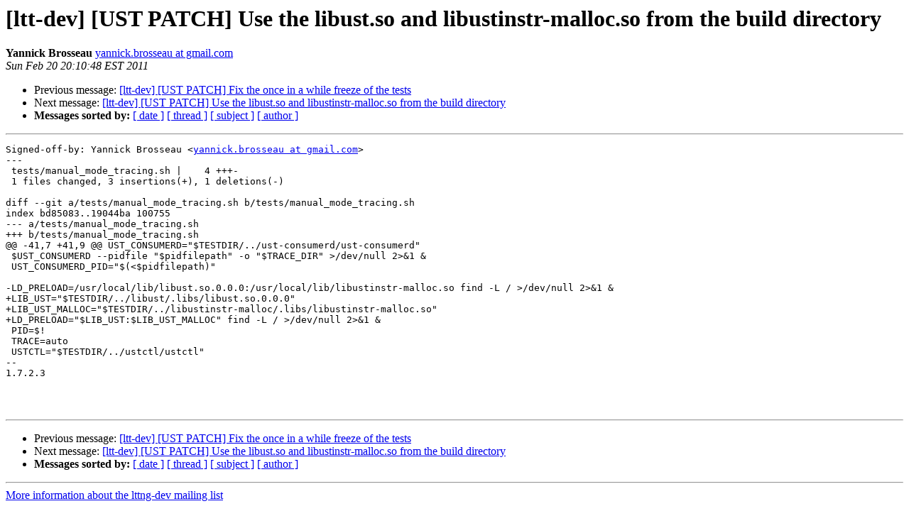

--- FILE ---
content_type: text/html
request_url: https://lists.lttng.org/pipermail/lttng-dev/2011-February/015269.html
body_size: 1375
content:
<!DOCTYPE HTML PUBLIC "-//W3C//DTD HTML 4.01 Transitional//EN">
<HTML>
 <HEAD>
   <TITLE> [ltt-dev] [UST PATCH] Use the libust.so and libustinstr-malloc.so	from the build directory
   </TITLE>
   <LINK REL="Index" HREF="index.html" >
   <LINK REL="made" HREF="mailto:lttng-dev%40lists.lttng.org?Subject=Re%3A%20%5Bltt-dev%5D%20%5BUST%20PATCH%5D%20Use%20the%20libust.so%20and%20libustinstr-malloc.so%0A%09from%20the%20build%20directory&In-Reply-To=%3C1298250648-21282-1-git-send-email-yannick.brosseau%40gmail.com%3E">
   <META NAME="robots" CONTENT="index,nofollow">
   <style type="text/css">
       pre {
           white-space: pre-wrap;       /* css-2.1, curent FF, Opera, Safari */
           }
   </style>
   <META http-equiv="Content-Type" content="text/html; charset=us-ascii">
   <LINK REL="Previous"  HREF="015268.html">
   <LINK REL="Next"  HREF="015270.html">
 </HEAD>
 <BODY BGCOLOR="#ffffff">
   <H1>[ltt-dev] [UST PATCH] Use the libust.so and libustinstr-malloc.so	from the build directory</H1>
    <B>Yannick Brosseau</B> 
    <A HREF="mailto:lttng-dev%40lists.lttng.org?Subject=Re%3A%20%5Bltt-dev%5D%20%5BUST%20PATCH%5D%20Use%20the%20libust.so%20and%20libustinstr-malloc.so%0A%09from%20the%20build%20directory&In-Reply-To=%3C1298250648-21282-1-git-send-email-yannick.brosseau%40gmail.com%3E"
       TITLE="[ltt-dev] [UST PATCH] Use the libust.so and libustinstr-malloc.so	from the build directory">yannick.brosseau at gmail.com
       </A><BR>
    <I>Sun Feb 20 20:10:48 EST 2011</I>
    <P><UL>
        <LI>Previous message: <A HREF="015268.html">[ltt-dev] [UST PATCH] Fix the once in a while freeze of	the	tests
</A></li>
        <LI>Next message: <A HREF="015270.html">[ltt-dev] [UST PATCH] Use the libust.so	and	libustinstr-malloc.so from the build directory
</A></li>
         <LI> <B>Messages sorted by:</B> 
              <a href="date.html#15269">[ date ]</a>
              <a href="thread.html#15269">[ thread ]</a>
              <a href="subject.html#15269">[ subject ]</a>
              <a href="author.html#15269">[ author ]</a>
         </LI>
       </UL>
    <HR>  
<!--beginarticle-->
<PRE>Signed-off-by: Yannick Brosseau &lt;<A HREF="http://lists.casi.polymtl.ca/cgi-bin/mailman/listinfo/lttng-dev">yannick.brosseau at gmail.com</A>&gt;
---
 tests/manual_mode_tracing.sh |    4 +++-
 1 files changed, 3 insertions(+), 1 deletions(-)

diff --git a/tests/manual_mode_tracing.sh b/tests/manual_mode_tracing.sh
index bd85083..19044ba 100755
--- a/tests/manual_mode_tracing.sh
+++ b/tests/manual_mode_tracing.sh
@@ -41,7 +41,9 @@ UST_CONSUMERD=&quot;$TESTDIR/../ust-consumerd/ust-consumerd&quot;
 $UST_CONSUMERD --pidfile &quot;$pidfilepath&quot; -o &quot;$TRACE_DIR&quot; &gt;/dev/null 2&gt;&amp;1 &amp;
 UST_CONSUMERD_PID=&quot;$(&lt;$pidfilepath)&quot;
 
-LD_PRELOAD=/usr/local/lib/libust.so.0.0.0:/usr/local/lib/libustinstr-malloc.so find -L / &gt;/dev/null 2&gt;&amp;1 &amp;
+LIB_UST=&quot;$TESTDIR/../libust/.libs/libust.so.0.0.0&quot;
+LIB_UST_MALLOC=&quot;$TESTDIR/../libustinstr-malloc/.libs/libustinstr-malloc.so&quot;
+LD_PRELOAD=&quot;$LIB_UST:$LIB_UST_MALLOC&quot; find -L / &gt;/dev/null 2&gt;&amp;1 &amp;
 PID=$!
 TRACE=auto
 USTCTL=&quot;$TESTDIR/../ustctl/ustctl&quot;
-- 
1.7.2.3



</PRE>

<!--endarticle-->
    <HR>
    <P><UL>
        <!--threads-->
	<LI>Previous message: <A HREF="015268.html">[ltt-dev] [UST PATCH] Fix the once in a while freeze of	the	tests
</A></li>
	<LI>Next message: <A HREF="015270.html">[ltt-dev] [UST PATCH] Use the libust.so	and	libustinstr-malloc.so from the build directory
</A></li>
         <LI> <B>Messages sorted by:</B> 
              <a href="date.html#15269">[ date ]</a>
              <a href="thread.html#15269">[ thread ]</a>
              <a href="subject.html#15269">[ subject ]</a>
              <a href="author.html#15269">[ author ]</a>
         </LI>
       </UL>

<hr>
<a href="http://lists.casi.polymtl.ca/cgi-bin/mailman/listinfo/lttng-dev">More information about the lttng-dev
mailing list</a><br>
</body></html>
